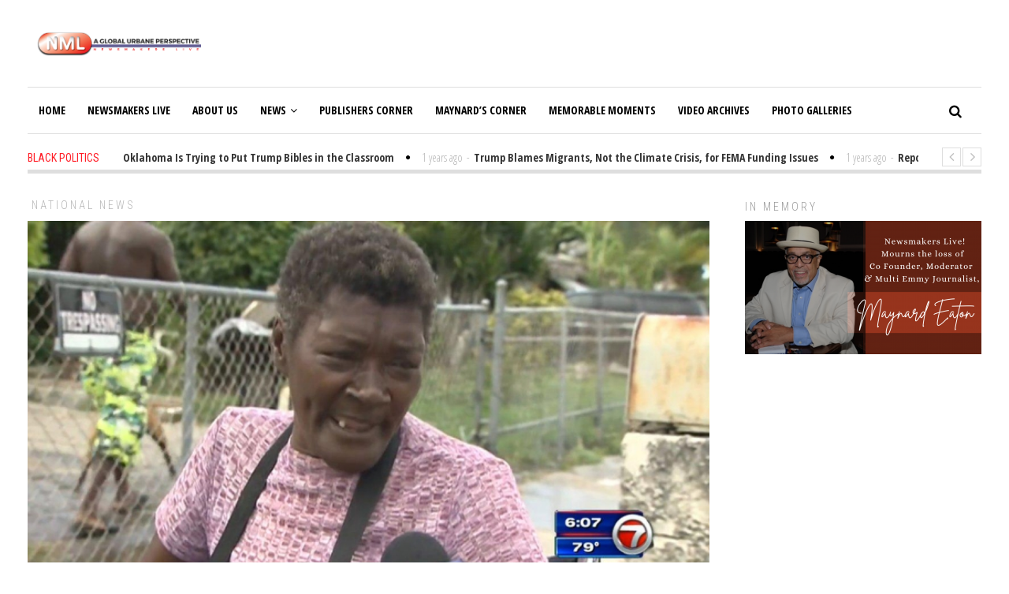

--- FILE ---
content_type: text/html; charset=UTF-8
request_url: https://newsmakerslive.com/watch-cops-violently-arrest-double-amputee/
body_size: 15476
content:
<!DOCTYPE html>
<html lang="en-US" class="no-js">
<head>
	<meta charset="UTF-8">
	<meta name="viewport" content="width=device-width">
	<link rel="profile" href="http://gmpg.org/xfn/11">
	<link rel="pingback" href="https://newsmakerslive.com/xmlrpc.php">	
			<meta property="og:title" content="Watch: Cops Violently Arrest Double Amputee" />
		<meta property="og:type" content="article" />
		<meta property="og:url" content="https://newsmakerslive.com/watch-cops-violently-arrest-double-amputee/" />
		<meta property="og:image" content="https://newsmakerslive.com/wp-content/uploads/2016/12/121016-news-watch-cops-violently-arrest-double-amputee-as-she-s-lying-on-th.jpg" />
		<meta property="og:site_name" content="NewsmakersLive" />
		<meta property="og:description" content="
   ..." />
			<title>Watch: Cops Violently Arrest Double Amputee &#8211; NewsmakersLive</title>
<meta name='robots' content='max-image-preview:large' />
<script type="text/javascript">
// Add Global Lightbox Settings for VC Extensions
var $TS_VCSC_Lightbox_Thumbs = "bottom";
var $TS_VCSC_Lightbox_Thumbsize = 50;
var $TS_VCSC_Lightbox_Animation = "random";
var $TS_VCSC_Lightbox_Captions = "data-title";
var $TS_VCSC_Lightbox_Closer = true;
var $TS_VCSC_Lightbox_Durations = 5000;
var $TS_VCSC_Lightbox_Share = true;
var $TS_VCSC_Lightbox_Social = "fb,tw,gp,pin";
var $TS_VCSC_Lightbox_NoTouch = false;
var $TS_VCSC_Lightbox_BGClose = true;
var $TS_VCSC_Lightbox_NoHashes = true;
var $TS_VCSC_Lightbox_Keyboard = true;
var $TS_VCSC_Lightbox_FullScreen = true;
var $TS_VCSC_Lightbox_Zoom = true;
var $TS_VCSC_Lightbox_FXSpeed = 300;
var $TS_VCSC_Lightbox_Scheme = "dark";
var $TS_VCSC_Lightbox_Backlight = "#ffffff";
var $TS_VCSC_Lightbox_UseColor = false;
var $TS_VCSC_Lightbox_Overlay = "#000000";
var $TS_VCSC_Lightbox_Background = "";
var $TS_VCSC_Lightbox_Repeat = "no-repeat";
var $TS_VCSC_Lightbox_Noise = "";
var $TS_VCSC_Lightbox_CORS = false;
var $TS_VCSC_Countdown_DaysLabel = "Days";
var $TS_VCSC_Countdown_DayLabel = "Day";
var $TS_VCSC_Countdown_HoursLabel = "Hours";
var $TS_VCSC_Countdown_HourLabel = "Hour";
var $TS_VCSC_Countdown_MinutesLabel = "Minutes";
var $TS_VCSC_Countdown_MinuteLabel = "Minute";
var $TS_VCSC_Countdown_SecondsLabel = "Seconds";
var $TS_VCSC_Countdown_SecondLabel = "Second";
var $TS_VCSC_Magnify_ZoomIn = "Zoom In";
var $TS_VCSC_Magnify_ZoomOut = "Zoom Out";
var $TS_VCSC_Magnify_ZoomLevel = "Zoom Level";
var $TS_VCSC_Magnify_ChangeLevel = "Change Zoom Level";
var $TS_VCSC_Magnify_Next = "Next";
var $TS_VCSC_Magnify_Previous = "Previous";
var $TS_VCSC_Magnify_Reset = "Reset Zoom";
var $TS_VCSC_Magnify_Rotate = "Rotate Image";
var $TS_VCSC_Magnify_Lightbox = "Show Image in Lightbox";
var $TS_VCSC_GoogleMap_TextCalcShow = "Show Address Input";
var $TS_VCSC_GoogleMap_TextCalcHide = "Hide Address Input";
var $TS_VCSC_GoogleMap_TextDirectionShow = "Show Directions";
var $TS_VCSC_GoogleMap_TextDirectionHide = "Hide Directions";
var $TS_VCSC_GoogleMap_TextResetMap = "Reset Map";
var $TS_VCSC_GoogleMap_PrintRouteText = "Print Route";
var $TS_VCSC_GoogleMap_TextDistance = "Total Distance:";
var $TS_VCSC_GoogleMap_TextViewOnGoogle = "View on Google";
var $TS_VCSC_GoogleMap_TextButtonCalc = "Show Route";
var $TS_VCSC_GoogleMap_TextSetTarget = "Please enter your Start Address:";
var $TS_VCSC_GoogleMap_TextGeoLocation = "Get My Location";
var $TS_VCSC_GoogleMap_TextTravelMode = "Travel Mode";
var $TS_VCSC_GoogleMap_TextDriving = "Driving";
var $TS_VCSC_GoogleMap_TextWalking = "Walking";
var $TS_VCSC_GoogleMap_TextBicy = "Bicycling";
var $TS_VCSC_GoogleMap_TextWP = "Optimize Waypoints";
var $TS_VCSC_GoogleMap_TextButtonAdd = "Add Stop on the Way";
var $TS_VCSC_GoogleMap_TextMapHome = "Home";
var $TS_VCSC_GoogleMap_TextMapBikes = "Bicycle Trails";
var $TS_VCSC_GoogleMap_TextMapTraffic = "Traffic";
var $TS_VCSC_GoogleMap_TextMapSpeedMiles = "Miles Per Hour";
var $TS_VCSC_GoogleMap_TextMapSpeedKM = "Kilometers Per Hour";
var $TS_VCSC_GoogleMap_TextMapNoData = "No Data Available!";
var $TS_VCSC_GoogleMap_TextMapMiles = "Miles";
var $TS_VCSC_GoogleMap_TextMapKilometes = "Kilometers";
var $TS_VCSC_GoogleMap_TextActivate = "Show Google Map";
var $TS_VCSC_GoogleMap_TextDeactivate = "Hide Google Map";
// Add Global SmoothScroll Settings for VC Extensions
var $TS_VCSC_SmoothScrollActive = false;
var $TS_VCSC_SmoothScrollSpeed = 40;
</script><link rel='dns-prefetch' href='//fonts.googleapis.com' />
<link rel="alternate" type="application/rss+xml" title="NewsmakersLive &raquo; Feed" href="https://newsmakerslive.com/feed/" />
<link rel="alternate" type="application/rss+xml" title="NewsmakersLive &raquo; Comments Feed" href="https://newsmakerslive.com/comments/feed/" />
<script type="text/javascript">
window._wpemojiSettings = {"baseUrl":"https:\/\/s.w.org\/images\/core\/emoji\/14.0.0\/72x72\/","ext":".png","svgUrl":"https:\/\/s.w.org\/images\/core\/emoji\/14.0.0\/svg\/","svgExt":".svg","source":{"concatemoji":"https:\/\/newsmakerslive.com\/wp-includes\/js\/wp-emoji-release.min.js?ver=6.2.8"}};
/*! This file is auto-generated */
!function(e,a,t){var n,r,o,i=a.createElement("canvas"),p=i.getContext&&i.getContext("2d");function s(e,t){p.clearRect(0,0,i.width,i.height),p.fillText(e,0,0);e=i.toDataURL();return p.clearRect(0,0,i.width,i.height),p.fillText(t,0,0),e===i.toDataURL()}function c(e){var t=a.createElement("script");t.src=e,t.defer=t.type="text/javascript",a.getElementsByTagName("head")[0].appendChild(t)}for(o=Array("flag","emoji"),t.supports={everything:!0,everythingExceptFlag:!0},r=0;r<o.length;r++)t.supports[o[r]]=function(e){if(p&&p.fillText)switch(p.textBaseline="top",p.font="600 32px Arial",e){case"flag":return s("\ud83c\udff3\ufe0f\u200d\u26a7\ufe0f","\ud83c\udff3\ufe0f\u200b\u26a7\ufe0f")?!1:!s("\ud83c\uddfa\ud83c\uddf3","\ud83c\uddfa\u200b\ud83c\uddf3")&&!s("\ud83c\udff4\udb40\udc67\udb40\udc62\udb40\udc65\udb40\udc6e\udb40\udc67\udb40\udc7f","\ud83c\udff4\u200b\udb40\udc67\u200b\udb40\udc62\u200b\udb40\udc65\u200b\udb40\udc6e\u200b\udb40\udc67\u200b\udb40\udc7f");case"emoji":return!s("\ud83e\udef1\ud83c\udffb\u200d\ud83e\udef2\ud83c\udfff","\ud83e\udef1\ud83c\udffb\u200b\ud83e\udef2\ud83c\udfff")}return!1}(o[r]),t.supports.everything=t.supports.everything&&t.supports[o[r]],"flag"!==o[r]&&(t.supports.everythingExceptFlag=t.supports.everythingExceptFlag&&t.supports[o[r]]);t.supports.everythingExceptFlag=t.supports.everythingExceptFlag&&!t.supports.flag,t.DOMReady=!1,t.readyCallback=function(){t.DOMReady=!0},t.supports.everything||(n=function(){t.readyCallback()},a.addEventListener?(a.addEventListener("DOMContentLoaded",n,!1),e.addEventListener("load",n,!1)):(e.attachEvent("onload",n),a.attachEvent("onreadystatechange",function(){"complete"===a.readyState&&t.readyCallback()})),(e=t.source||{}).concatemoji?c(e.concatemoji):e.wpemoji&&e.twemoji&&(c(e.twemoji),c(e.wpemoji)))}(window,document,window._wpemojiSettings);
</script>
<style type="text/css">
img.wp-smiley,
img.emoji {
	display: inline !important;
	border: none !important;
	box-shadow: none !important;
	height: 1em !important;
	width: 1em !important;
	margin: 0 0.07em !important;
	vertical-align: -0.1em !important;
	background: none !important;
	padding: 0 !important;
}
</style>
	<link rel='stylesheet' id='contact-form-7-css' href='https://newsmakerslive.com/wp-content/plugins/contact-form-7/includes/css/styles.css?ver=5.7.7' type='text/css' media='all' />
<link rel='stylesheet' id='rs-plugin-settings-css' href='https://newsmakerslive.com/wp-content/plugins/revslider/public/assets/css/settings.css?ver=5.4.5.1' type='text/css' media='all' />
<style id='rs-plugin-settings-inline-css' type='text/css'>
#rs-demo-id {}
</style>
<link rel='stylesheet' id='avantgardia-fonts-css' href='//fonts.googleapis.com/css?family=Noto+Sans%3A400italic%2C700italic%2C400%2C700%7CNoto+Serif%3A400italic%2C700italic%2C400%2C700%7CInconsolata%3A400%2C700%7CRoboto%3A400%2C300%2C300italic%2C400italic%2C500%2C500italic%2C700%2C700italic%7CRoboto+Condensed%3A400%2C300%2C300italic%2C700%2C700italic%2C400italic%7COpen+Sans%3A400%2C300%2C500%2C700%2C800%7COpen+Sans+Condensed%3A300%2C400%2C500%2C700&#038;subset=latin%2Clatin-ext' type='text/css' media='all' />
<link rel='stylesheet' id='avantgardia-ltr-style-css' href='https://newsmakerslive.com/wp-content/uploads/ltr.css?ver=6.2.8' type='text/css' media='all' />
<link rel='stylesheet' id='avantgardia-style-css' href='https://newsmakerslive.com/wp-content/themes/newspeak/style.css?ver=6.2.8' type='text/css' media='all' />
<style id='avantgardia-style-inline-css' type='text/css'>

			.post-navigation .nav-previous { background-image: url(https://newsmakerslive.com/wp-content/uploads/2016/12/121016-news-details-two-dozen-slam-cnn-tbs-time-warner-with-racial-discri.jpg); }
			.post-navigation .nav-previous .post-title, .post-navigation .nav-previous a:hover .post-title, .post-navigation .nav-previous .meta-nav { color: #fff; }
			.post-navigation .nav-previous a:before { background-color: rgba(0, 0, 0, 0.4); }
		
			.post-navigation .nav-next { background-image: url(https://newsmakerslive.com/wp-content/uploads/2016/12/121016-news-watch-three-teens-charged-after-abducting-classmate-for-group.jpg); border-top: 0; }
			.post-navigation .nav-next .post-title, .post-navigation .nav-next a:hover .post-title, .post-navigation .nav-next .meta-nav { color: #fff; }
			.post-navigation .nav-next a:before { background-color: rgba(0, 0, 0, 0.4); }
		
</style>
<link rel='stylesheet' id='swipebox-style-css' href='https://newsmakerslive.com/wp-content/themes/newspeak/js/swipebox/css/swipebox.min.css?ver=6.2.8' type='text/css' media='all' />
<link rel='stylesheet' id='avantgardia-font-awesome-css' href='https://newsmakerslive.com/wp-content/themes/newspeak/css/font-awesome.min.css?ver=6.2.8' type='text/css' media='all' />
<link rel='stylesheet' id='__EPYT__style-css' href='https://newsmakerslive.com/wp-content/plugins/youtube-embed-plus/styles/ytprefs.min.css?ver=14.1.6.3' type='text/css' media='all' />
<style id='__EPYT__style-inline-css' type='text/css'>

                .epyt-gallery-thumb {
                        width: 33.333%;
                }
                
</style>
<script type='text/javascript' src='https://newsmakerslive.com/wp-content/plugins/enable-jquery-migrate-helper/js/jquery/jquery-1.12.4-wp.js?ver=1.12.4-wp' id='jquery-core-js'></script>
<script type='text/javascript' src='https://newsmakerslive.com/wp-content/plugins/enable-jquery-migrate-helper/js/jquery-migrate/jquery-migrate-1.4.1-wp.js?ver=1.4.1-wp' id='jquery-migrate-js'></script>
<script type='text/javascript' src='https://newsmakerslive.com/wp-content/plugins/revslider/public/assets/js/jquery.themepunch.tools.min.js?ver=5.4.5.1' id='tp-tools-js'></script>
<script type='text/javascript' src='https://newsmakerslive.com/wp-content/plugins/revslider/public/assets/js/jquery.themepunch.revolution.min.js?ver=5.4.5.1' id='revmin-js'></script>
<script type='text/javascript' id='__ytprefs__-js-extra'>
/* <![CDATA[ */
var _EPYT_ = {"ajaxurl":"https:\/\/newsmakerslive.com\/wp-admin\/admin-ajax.php","security":"809f5dc236","gallery_scrolloffset":"20","eppathtoscripts":"https:\/\/newsmakerslive.com\/wp-content\/plugins\/youtube-embed-plus\/scripts\/","eppath":"https:\/\/newsmakerslive.com\/wp-content\/plugins\/youtube-embed-plus\/","epresponsiveselector":"[\"iframe.__youtube_prefs_widget__\"]","epdovol":"1","version":"14.1.6.3","evselector":"iframe.__youtube_prefs__[src], iframe[src*=\"youtube.com\/embed\/\"], iframe[src*=\"youtube-nocookie.com\/embed\/\"]","ajax_compat":"","maxres_facade":"eager","ytapi_load":"light","pause_others":"","stopMobileBuffer":"1","facade_mode":"","not_live_on_channel":"","vi_active":"","vi_js_posttypes":[]};
/* ]]> */
</script>
<script type='text/javascript' src='https://newsmakerslive.com/wp-content/plugins/youtube-embed-plus/scripts/ytprefs.min.js?ver=14.1.6.3' id='__ytprefs__-js'></script>
<link rel="https://api.w.org/" href="https://newsmakerslive.com/wp-json/" /><link rel="alternate" type="application/json" href="https://newsmakerslive.com/wp-json/wp/v2/posts/4237" /><link rel="EditURI" type="application/rsd+xml" title="RSD" href="https://newsmakerslive.com/xmlrpc.php?rsd" />
<link rel="wlwmanifest" type="application/wlwmanifest+xml" href="https://newsmakerslive.com/wp-includes/wlwmanifest.xml" />
<meta name="generator" content="WordPress 6.2.8" />
<link rel="canonical" href="https://newsmakerslive.com/watch-cops-violently-arrest-double-amputee/" />
<link rel='shortlink' href='https://newsmakerslive.com/?p=4237' />
<link rel="alternate" type="application/json+oembed" href="https://newsmakerslive.com/wp-json/oembed/1.0/embed?url=https%3A%2F%2Fnewsmakerslive.com%2Fwatch-cops-violently-arrest-double-amputee%2F" />
<link rel="alternate" type="text/xml+oembed" href="https://newsmakerslive.com/wp-json/oembed/1.0/embed?url=https%3A%2F%2Fnewsmakerslive.com%2Fwatch-cops-violently-arrest-double-amputee%2F&#038;format=xml" />

<!-- This site is using AdRotate v5.9.1 to display their advertisements - https://ajdg.solutions/ -->
<!-- AdRotate CSS -->
<style type="text/css" media="screen">
	.g { margin:0px; padding:0px; overflow:hidden; line-height:1; zoom:1; }
	.g img { height:auto; }
	.g-col { position:relative; float:left; }
	.g-col:first-child { margin-left: 0; }
	.g-col:last-child { margin-right: 0; }
	.g-1 { margin:1px 1px 1px 1px;width:100%; max-width:970px; height:100%; max-height:90px; }
	@media only screen and (max-width: 480px) {
		.g-col, .g-dyn, .g-single { width:100%; margin-left:0; margin-right:0; }
	}
</style>
<!-- /AdRotate CSS -->


        <script type="text/javascript">
            var jQueryMigrateHelperHasSentDowngrade = false;

			window.onerror = function( msg, url, line, col, error ) {
				// Break out early, do not processing if a downgrade reqeust was already sent.
				if ( jQueryMigrateHelperHasSentDowngrade ) {
					return true;
                }

				var xhr = new XMLHttpRequest();
				var nonce = 'f2964dcaf9';
				var jQueryFunctions = [
					'andSelf',
					'browser',
					'live',
					'boxModel',
					'support.boxModel',
					'size',
					'swap',
					'clean',
					'sub',
                ];
				var match_pattern = /\)\.(.+?) is not a function/;
                var erroredFunction = msg.match( match_pattern );

                // If there was no matching functions, do not try to downgrade.
                if ( null === erroredFunction || typeof erroredFunction !== 'object' || typeof erroredFunction[1] === "undefined" || -1 === jQueryFunctions.indexOf( erroredFunction[1] ) ) {
                    return true;
                }

                // Set that we've now attempted a downgrade request.
                jQueryMigrateHelperHasSentDowngrade = true;

				xhr.open( 'POST', 'https://newsmakerslive.com/wp-admin/admin-ajax.php' );
				xhr.setRequestHeader( 'Content-Type', 'application/x-www-form-urlencoded' );
				xhr.onload = function () {
					var response,
                        reload = false;

					if ( 200 === xhr.status ) {
                        try {
                        	response = JSON.parse( xhr.response );

                        	reload = response.data.reload;
                        } catch ( e ) {
                        	reload = false;
                        }
                    }

					// Automatically reload the page if a deprecation caused an automatic downgrade, ensure visitors get the best possible experience.
					if ( reload ) {
						location.reload();
                    }
				};

				xhr.send( encodeURI( 'action=jquery-migrate-downgrade-version&_wpnonce=' + nonce ) );

				// Suppress error alerts in older browsers
				return true;
			}
        </script>

		<meta name="generator" content="Powered by Visual Composer - drag and drop page builder for WordPress."/>
<!--[if IE 8]><link rel="stylesheet" type="text/css" href="https://newsmakerslive.com/wp-content/plugins/js_composer/assets/css/vc-ie8.css" media="screen"><![endif]--><meta name="generator" content="Powered by Slider Revolution 5.4.5.1 - responsive, Mobile-Friendly Slider Plugin for WordPress with comfortable drag and drop interface." />
<link rel="icon" href="https://newsmakerslive.com/wp-content/uploads/2017/04/cropped-NML-Logo-wht-01-1-32x32.png" sizes="32x32" />
<link rel="icon" href="https://newsmakerslive.com/wp-content/uploads/2017/04/cropped-NML-Logo-wht-01-1-192x192.png" sizes="192x192" />
<link rel="apple-touch-icon" href="https://newsmakerslive.com/wp-content/uploads/2017/04/cropped-NML-Logo-wht-01-1-180x180.png" />
<meta name="msapplication-TileImage" content="https://newsmakerslive.com/wp-content/uploads/2017/04/cropped-NML-Logo-wht-01-1-270x270.png" />
<script type="text/javascript">function setREVStartSize(e){
				try{ var i=jQuery(window).width(),t=9999,r=0,n=0,l=0,f=0,s=0,h=0;					
					if(e.responsiveLevels&&(jQuery.each(e.responsiveLevels,function(e,f){f>i&&(t=r=f,l=e),i>f&&f>r&&(r=f,n=e)}),t>r&&(l=n)),f=e.gridheight[l]||e.gridheight[0]||e.gridheight,s=e.gridwidth[l]||e.gridwidth[0]||e.gridwidth,h=i/s,h=h>1?1:h,f=Math.round(h*f),"fullscreen"==e.sliderLayout){var u=(e.c.width(),jQuery(window).height());if(void 0!=e.fullScreenOffsetContainer){var c=e.fullScreenOffsetContainer.split(",");if (c) jQuery.each(c,function(e,i){u=jQuery(i).length>0?u-jQuery(i).outerHeight(!0):u}),e.fullScreenOffset.split("%").length>1&&void 0!=e.fullScreenOffset&&e.fullScreenOffset.length>0?u-=jQuery(window).height()*parseInt(e.fullScreenOffset,0)/100:void 0!=e.fullScreenOffset&&e.fullScreenOffset.length>0&&(u-=parseInt(e.fullScreenOffset,0))}f=u}else void 0!=e.minHeight&&f<e.minHeight&&(f=e.minHeight);e.c.closest(".rev_slider_wrapper").css({height:f})					
				}catch(d){console.log("Failure at Presize of Slider:"+d)}
			};</script>
</head>
<body class="post-template-default single single-post postid-4237 single-format-standard has-sidebar has-head-stripe post-box-shadow hide-grid-content has-news-ticker wpb-js-composer js-comp-ver-4.4.2 vc_responsive">
<div id="global-loader">
	<div class="sk-folding-cube">
		<div class="sk-cube1 sk-cube"></div>
		<div class="sk-cube2 sk-cube"></div>
		<div class="sk-cube4 sk-cube"></div>
		<div class="sk-cube3 sk-cube"></div>
	</div>
</div>
<div id="page" class="hfeed site">
	<header id="masthead" class="site-header clearfix ">
		<div class="header-content-wrap clearfix">
			<div class="site-logo-wrapper clearfix">
				<div id="main-logo">
					<a href="https://newsmakerslive.com" rel="home">
											<img src="https://newsmakerslive.com/wp-content/uploads/2017/08/cropped-NML-Logo-withtitle.png" alt="NewsmakersLive" class="site-logo" />
										
					</a>
				</div>
												
				<div class="header-promo"><!-- Either there are no banners, they are disabled or none qualified for this location! --></div>
							</div>
			<div class="site-branding">
				<div class="header-width-wrap">
					<div id="small-header-logo">
						<a href="https://newsmakerslive.com" rel="home">
														<img src="https://newsmakerslive.com/wp-content/uploads/2017/05/cropped-NML-Logo-01-title.png" alt="NewsmakersLive" class="site-logo" />
													</a>
					</div>
											<nav id="site-navigation" class="main-navigation">
							<div class="ag-mobile-menu">
								<div class="ag-mobile-menu-button"><i class="fa fa-bars"></i></div>
							<div class="mobile-menu-container"><ul id="menu-home" class="ag-nav-menu-mobile"><li id="menu-item-48" class="menu-item menu-item-type-custom menu-item-object-custom menu-item-home menu-item-first menu-item-48" data-id="48"><a href="https://newsmakerslive.com">Home<i class="menu-arrow-down fa fa-angle-down"></i></a></li>
<li id="menu-item-9165" class="menu-item menu-item-type-taxonomy menu-item-object-category menu-item-9165" data-id="9165"><a href="https://newsmakerslive.com/category/newsmakers-live/">Newsmakers Live<i class="menu-arrow-down fa fa-angle-down"></i></a></li>
<li id="menu-item-9135" class="menu-item menu-item-type-post_type menu-item-object-page menu-item-9135" data-id="9135"><a href="https://newsmakerslive.com/about-us/">About Us<i class="menu-arrow-down fa fa-angle-down"></i></a></li>
<li id="menu-item-55" class="menu-item menu-item-type-custom menu-item-object-custom menu-item-home menu-item-has-children menu-item-55" data-id="55"><a href="https://newsmakerslive.com">News<i class="menu-arrow-down fa fa-angle-down"></i></a>
<ul class="sub-menu">
	<li id="menu-item-51" class="menu-item menu-item-type-taxonomy menu-item-object-category menu-item-51" data-id="51"><a href="https://newsmakerslive.com/category/local-news/">Local News<i class="menu-arrow-down fa fa-angle-down"></i></a></li>
	<li id="menu-item-538" class="menu-item menu-item-type-taxonomy menu-item-object-category menu-item-538" data-id="538"><a href="https://newsmakerslive.com/category/politics/">Black Politics<i class="menu-arrow-down fa fa-angle-down"></i></a></li>
</ul>
</li>
<li id="menu-item-8852" class="menu-item menu-item-type-taxonomy menu-item-object-category menu-item-8852" data-id="8852"><a href="https://newsmakerslive.com/category/publishers-corner/">Publishers Corner<i class="menu-arrow-down fa fa-angle-down"></i></a></li>
<li id="menu-item-8851" class="menu-item menu-item-type-taxonomy menu-item-object-category menu-item-8851" data-id="8851"><a href="https://newsmakerslive.com/category/maynards-corner/">Maynard&#8217;s Corner<i class="menu-arrow-down fa fa-angle-down"></i></a></li>
<li id="menu-item-52" class="menu-item menu-item-type-taxonomy menu-item-object-category menu-item-52" data-id="52"><a href="https://newsmakerslive.com/category/memorable/">Memorable Moments<i class="menu-arrow-down fa fa-angle-down"></i></a></li>
<li id="menu-item-35607" class="menu-item menu-item-type-post_type menu-item-object-page menu-item-35607" data-id="35607"><a href="https://newsmakerslive.com/video-archives/">Video Archives<i class="menu-arrow-down fa fa-angle-down"></i></a></li>
<li id="menu-item-54" class="menu-item menu-item-type-taxonomy menu-item-object-category menu-item-54" data-id="54"><a href="https://newsmakerslive.com/category/photo-galleries/">Photo Galleries<i class="menu-arrow-down fa fa-angle-down"></i></a></li>
</ul></div>							</div><!-- .ag-mobile-menu -->
							<div class="main-menu-container"><ul id="menu-home-1" class="ag-nav-menu-primary ag-header-menu clearfix"><li class="menu-item menu-item-type-custom menu-item-object-custom menu-item-home menu-item-first ag-menu-item ag-normal-menu menu-item-48" data-id="48"><a href="https://newsmakerslive.com">Home<i class="menu-arrow-down fa fa-angle-down"></i></a></li>
<li class="menu-item menu-item-type-taxonomy menu-item-object-category ag-menu-item ag-normal-menu menu-item-9165" data-id="9165"><a href="https://newsmakerslive.com/category/newsmakers-live/">Newsmakers Live<i class="menu-arrow-down fa fa-angle-down"></i></a></li>
<li class="menu-item menu-item-type-post_type menu-item-object-page ag-menu-item ag-normal-menu menu-item-9135" data-id="9135"><a href="https://newsmakerslive.com/about-us/">About Us<i class="menu-arrow-down fa fa-angle-down"></i></a></li>
<li class="menu-item menu-item-type-custom menu-item-object-custom menu-item-home menu-item-has-children ag-menu-item ag-normal-menu menu-item-55" data-id="55"><a href="https://newsmakerslive.com">News<i class="menu-arrow-down fa fa-angle-down"></i></a>
<ul class="sub-menu">
	<li class="menu-item menu-item-type-taxonomy menu-item-object-category ag-menu-item ag-normal-menu menu-item-51" data-id="51"><a href="https://newsmakerslive.com/category/local-news/">Local News<i class="menu-arrow-down fa fa-angle-down"></i></a></li>
	<li class="menu-item menu-item-type-taxonomy menu-item-object-category ag-menu-item ag-normal-menu menu-item-538" data-id="538"><a href="https://newsmakerslive.com/category/politics/">Black Politics<i class="menu-arrow-down fa fa-angle-down"></i></a></li>
</ul>
</li>
<li class="menu-item menu-item-type-taxonomy menu-item-object-category ag-menu-item ag-normal-menu menu-item-8852" data-id="8852"><a href="https://newsmakerslive.com/category/publishers-corner/">Publishers Corner<i class="menu-arrow-down fa fa-angle-down"></i></a></li>
<li class="menu-item menu-item-type-taxonomy menu-item-object-category ag-menu-item ag-normal-menu menu-item-8851" data-id="8851"><a href="https://newsmakerslive.com/category/maynards-corner/">Maynard&#8217;s Corner<i class="menu-arrow-down fa fa-angle-down"></i></a></li>
<li class="menu-item menu-item-type-taxonomy menu-item-object-category ag-menu-item ag-normal-menu menu-item-52" data-id="52"><a href="https://newsmakerslive.com/category/memorable/">Memorable Moments<i class="menu-arrow-down fa fa-angle-down"></i></a></li>
<li class="menu-item menu-item-type-post_type menu-item-object-page ag-menu-item ag-normal-menu menu-item-35607" data-id="35607"><a href="https://newsmakerslive.com/video-archives/">Video Archives<i class="menu-arrow-down fa fa-angle-down"></i></a></li>
<li class="menu-item menu-item-type-taxonomy menu-item-object-category ag-menu-item ag-normal-menu menu-item-54" data-id="54"><a href="https://newsmakerslive.com/category/photo-galleries/">Photo Galleries<i class="menu-arrow-down fa fa-angle-down"></i></a></li>
<li class="nav-menu-primary menu-item ag-drop-down ag-menu-item"><a href="#" class="">More<i class="fa fa-angle-down"></i></a><ul class="sub-menu sub-menu-primary"><li class="menu-item ag-menu-item menu-item-48"><a href="https://newsmakerslive.com">Home</a></li><li class="menu-item ag-menu-item menu-item-9165"><a href="https://newsmakerslive.com/category/newsmakers-live/">Newsmakers Live</a></li><li class="menu-item ag-menu-item menu-item-9135"><a href="https://newsmakerslive.com/about-us/">About Us</a></li><li class="menu-item ag-menu-item menu-item-55"><a href="https://newsmakerslive.com">News</a></li><li class="menu-item ag-menu-item menu-item-8852"><a href="https://newsmakerslive.com/category/publishers-corner/">Publishers Corner</a></li><li class="menu-item ag-menu-item menu-item-8851"><a href="https://newsmakerslive.com/category/maynards-corner/">Maynard's Corner</a></li><li class="menu-item ag-menu-item menu-item-52"><a href="https://newsmakerslive.com/category/memorable/">Memorable Moments</a></li><li class="menu-item ag-menu-item menu-item-35607"><a href="https://newsmakerslive.com/video-archives/">Video Archives</a></li><li class="menu-item ag-menu-item menu-item-54"><a href="https://newsmakerslive.com/category/photo-galleries/">Photo Galleries</a></li></ul></li></ul></div>						</nav><!-- .main-navigation -->
										<div class="header-search">
						<form method="get" action="https://newsmakerslive.com" class="header-search-form" id="header-search-form">
							<div class="search-button"><i class="fa fa-search"></i></div>
							<div class="search-input-wrap">
								<input type="text" name="s" class="s field" value="" autocomplete="off" />
								<input type="submit" value="Search" class="searchsubmit" name="submit" />
							</div>
						</form>
				</div>
				</div>
			</div><!-- .site-branding -->
	</div>
	</header><!-- .site-header -->		
	<div id="content" class="site-content clearfix">
		
<div class="ag-head-ticker">
		<div class="ag-head-ticker-cat">Black Politics</div>
	<div class="ag-head-ticker-content">
		<div class="ag-head-ticker-sliding-panel">
						<div class="item"><span class="ag-head-ticker-time">1 years ago</span><span class="spacer-dash">-</span><a href="https://newsmakerslive.com/oklahoma-is-trying-to-put-trump-bibles-in-the-classroom/"><span class="ag-head-ticker-title">Oklahoma Is Trying to Put Trump Bibles in the Classroom</span></a><div class="item-separator"><i class="fa fa-circle"></i></div></div>
						<div class="item"><span class="ag-head-ticker-time">1 years ago</span><span class="spacer-dash">-</span><a href="https://newsmakerslive.com/trump-blames-migrants-not-the-climate-crisis-for-fema-funding-issues/"><span class="ag-head-ticker-title">Trump Blames Migrants, Not the Climate Crisis, for FEMA Funding Issues</span></a><div class="item-separator"><i class="fa fa-circle"></i></div></div>
						<div class="item"><span class="ag-head-ticker-time">1 years ago</span><span class="spacer-dash">-</span><a href="https://newsmakerslive.com/report-elon-musk-has-been-funding-trumps-anti-immigrant-mastermind/"><span class="ag-head-ticker-title">Report: Elon Musk Has Been Funding Trump’s Anti-Immigrant Mastermind</span></a><div class="item-separator"><i class="fa fa-circle"></i></div></div>
						<div class="item"><span class="ag-head-ticker-time">1 years ago</span><span class="spacer-dash">-</span><a href="https://newsmakerslive.com/princeton-praised-a-professor-for-winning-a-macarthur-what-about-its-probe-into-her-pro-palestine-support/"><span class="ag-head-ticker-title">Princeton Praised a Professor for Winning a MacArthur. What About Its Probe Into Her Pro-Palestine Support?</span></a><div class="item-separator"><i class="fa fa-circle"></i></div></div>
						<div class="item"><span class="ag-head-ticker-time">1 years ago</span><span class="spacer-dash">-</span><a href="https://newsmakerslive.com/gop-senate-candidate-larry-hogan-says-his-democratic-foe-is-awful-he-once-praised-her-as-great/"><span class="ag-head-ticker-title">GOP Senate Candidate Larry Hogan Says His Democratic Foe Is Awful. He Once Praised Her as “Great.”</span></a><div class="item-separator"><i class="fa fa-circle"></i></div></div>
					</div>
	</div>
	<div class="owl-controls clickable"><div class="owl-buttons"><div class="owl-prev"><i class="fa fa-angle-left"></i></div><div class="owl-next"><i class="fa fa-angle-right"></i></div></div></div>
</div>


	<div id="primary" class="content-area">
		<main id="main" class="site-main">
		
<article id="post-4237" class="type-1 post-4237 post type-post status-publish format-standard has-post-thumbnail hentry category-national" itemscope itemtype="http://schema.org/Article">
	<div class="head-stripe">
				<a class="post-category-link" href="https://newsmakerslive.com/category/national/">National News</a>
	</div>
			<div class="single-post-media-wrap">
			<div class="single-post-media " style="">
				<img width="800" height="400" src="https://newsmakerslive.com/wp-content/uploads/2016/12/121016-news-watch-cops-violently-arrest-double-amputee-as-she-s-lying-on-th.jpg" class="ag-image ag-post-image ag-image-large single-post-image wp-post-image" alt="" decoding="async" itemprop="thumbnailUrl" srcset="https://newsmakerslive.com/wp-content/uploads/2016/12/121016-news-watch-cops-violently-arrest-double-amputee-as-she-s-lying-on-th.jpg 800w, https://newsmakerslive.com/wp-content/uploads/2016/12/121016-news-watch-cops-violently-arrest-double-amputee-as-she-s-lying-on-th-300x150.jpg 300w, https://newsmakerslive.com/wp-content/uploads/2016/12/121016-news-watch-cops-violently-arrest-double-amputee-as-she-s-lying-on-th-768x384.jpg 768w, https://newsmakerslive.com/wp-content/uploads/2016/12/121016-news-watch-cops-violently-arrest-double-amputee-as-she-s-lying-on-th-500x250.jpg 500w, https://newsmakerslive.com/wp-content/uploads/2016/12/121016-news-watch-cops-violently-arrest-double-amputee-as-she-s-lying-on-th-200x100.jpg 200w" sizes="(max-width: 800px) 100vw, 800px" />							</div>
		</div>
			<div class="single-post-content">
		<div class="single-post-meta">
			<time class="single-post-date" datetime="2016-12-12" itemprop="datePublished">December 12, 2016</time>
						<div class="single-post-author">
				<a class="author-link" href="https://newsmakerslive.com/author/jwelcome/" rel="author">
					<span itemprop="author">Author: jwelcome</span>
				</a>
			</div>
				</div>
		<header>
			<h1 class="entry-title">Watch: Cops Violently Arrest Double Amputee</h1>			
		</header>
				<div class="single-post-social">
										
			<div class="single-post-share-icons post-share-data"  data-title="Watch: Cops Violently Arrest Double Amputee" data-url="https://newsmakerslive.com/watch-cops-violently-arrest-double-amputee/" data-description="
                                visit main article
                             ..." data-thumbnail="https://newsmakerslive.com/wp-content/uploads/2016/12/121016-news-watch-cops-violently-arrest-double-amputee-as-she-s-lying-on-th.jpg" >
				<div class="ag-ss-icon sffb-share"><span class="sfsh sffb"></span></div>
				<div class="ag-ss-icon sftw-share"><span class="sfsh sftw"></span></div>
				<div class="ag-ss-icon sfgp-share"><span class="sfsh sfgp"></span></div>
				<div class="ag-ss-icon sfln-share"><span class="sfsh sfln"></span></div>
				<div class="ag-ss-icon sfpt-share"><span class="sfsh sfpt"></span></div>
			</div>
				</div>
				<div class="entry-content clearfix" itemprop="description"><p><a href="http://www.bet.com/news/national/2016/12/10/watch--cops-violently-arrest-double-amputee-as-she-s-lying-on-th.html?cid=rss"></p>
<p>
                                <a target="_blank" href="http://feeds.bet.com/~r/Betcom-NationalNews/~3/97hQ4a3AAyY/watch--cops-violently-arrest-double-amputee-as-she-s-lying-on-th.html">visit main article</a>
                             </p>
</div>
						<div class="section-title related-posts-section">Related news</div><div class="related-posts-wrap"><article class="post-list news-post-block block-third image title post-9408 post type-post status-publish format-standard hentry category-national" itemscope itemtype="http://schema.org/Article">
		
	<div class="news-list-content-wrapper">
		<header class="news-list-header">
			<h2 class="entry-title"><a href="https://newsmakerslive.com/is-social-security-an-asset/" rel="bookmark" itemprop="name" title="Is Social Security an Asset?">Is Social Security an Asset?</a></h2>		</header><!-- .post-list-header -->		
		<footer class="news-list-footer">		<div class="grid-entry-meta">
			<span class="meta-buttons-wrap">
							<span class="post-meta-shb"><i class="sfsh sfsb"></i></span>
				<span class="meta-shb-buttons post-share-data" data-title="Is Social Security an Asset?" data-url="https://newsmakerslive.com/is-social-security-an-asset/" data-description="Back in July 2016, I wrote an article in relation to the concept of “Financial Freedom,”&nbsp;which is the process of acquiring assets t..." data-thumbnail="" >
					<span class="meta-shb-button sffb-share"><i class="sfsh sffb"></i></span>
					<span class="meta-shb-button sftw-share"><i class="sfsh sftw"></i></span>
					<span class="meta-shb-button sfgp-share"><i class="sfsh sfgp"></i></span>
					<span class="meta-shb-button sfln-share"><i class="sfsh sfln"></i></span>
					<span class="meta-shb-button sfpt-share"><i class="sfsh sfpt"></i></span>
				</span>
								<span class="meta-data-icons">
									<span class="post-category"><a href="https://newsmakerslive.com/category/national/">National News</a></span>
													<span class="post-comment-count"><a href="https://newsmakerslive.com/is-social-security-an-asset/#comments"><i class="fa fa-comment"></i><span itemprop="commentCount">0</span></a></span>
					
										
				</span>
			</span>
		</div>
		</footer><!-- .post-list-footer -->
	</div>
</article><!-- #post-9408 --><article class="post-list news-post-block block-third image title post-8501 post type-post status-publish format-standard has-post-thumbnail hentry category-national" itemscope itemtype="http://schema.org/Article">
		<div class="news-list-media">
		<a href="https://newsmakerslive.com/trump-admits-he-leaked-classified-info-to-the-russians/" rel="bookmark" title="Trump Admits He Leaked Classified Info to the Russians">
			<img width="455" height="228" src="https://newsmakerslive.com/wp-content/uploads/2017/05/051617-news-donald-trump.jpg" class="ag-image ag-post-image ag-image-avantgardia-block-large-wide news-list-main-image wp-post-image" alt="Trump Admits He Leaked Classified Info to the Russians" decoding="async" loading="lazy" itemprop="thumbnailUrl" srcset="https://newsmakerslive.com/wp-content/uploads/2017/05/051617-news-donald-trump.jpg 800w, https://newsmakerslive.com/wp-content/uploads/2017/05/051617-news-donald-trump-300x150.jpg 300w, https://newsmakerslive.com/wp-content/uploads/2017/05/051617-news-donald-trump-768x384.jpg 768w, https://newsmakerslive.com/wp-content/uploads/2017/05/051617-news-donald-trump-425x213.jpg 425w, https://newsmakerslive.com/wp-content/uploads/2017/05/051617-news-donald-trump-500x250.jpg 500w, https://newsmakerslive.com/wp-content/uploads/2017/05/051617-news-donald-trump-200x100.jpg 200w" sizes="(max-width: 455px) 100vw, 455px" />			<time class="post-block-date" datetime="2017-05-21" itemprop="datePublished">May 21, 2017</time>
				
			<div class="post-block-format"></div>
		</a>
	</div><!-- .post-list-media -->
		
	<div class="news-list-content-wrapper">
		<header class="news-list-header">
			<h2 class="entry-title"><a href="https://newsmakerslive.com/trump-admits-he-leaked-classified-info-to-the-russians/" rel="bookmark" itemprop="name" title="Trump Admits He Leaked Classified Info to the Russians">Trump Admits He Leaked Classified Info to the Russians</a></h2>		</header><!-- .post-list-header -->		
		<footer class="news-list-footer">		<div class="grid-entry-meta">
			<span class="meta-buttons-wrap">
							<span class="post-meta-shb"><i class="sfsh sfsb"></i></span>
				<span class="meta-shb-buttons post-share-data" data-title="Trump Admits He Leaked Classified Info to the Russians" data-url="https://newsmakerslive.com/trump-admits-he-leaked-classified-info-to-the-russians/" data-description="
                                visit main article
                             ..." data-thumbnail="https://newsmakerslive.com/wp-content/uploads/2017/05/051617-news-donald-trump.jpg" >
					<span class="meta-shb-button sffb-share"><i class="sfsh sffb"></i></span>
					<span class="meta-shb-button sftw-share"><i class="sfsh sftw"></i></span>
					<span class="meta-shb-button sfgp-share"><i class="sfsh sfgp"></i></span>
					<span class="meta-shb-button sfln-share"><i class="sfsh sfln"></i></span>
					<span class="meta-shb-button sfpt-share"><i class="sfsh sfpt"></i></span>
				</span>
								<span class="meta-data-icons">
									<span class="post-category"><a href="https://newsmakerslive.com/category/national/">National News</a></span>
													<span class="post-comment-count"><a href="https://newsmakerslive.com/trump-admits-he-leaked-classified-info-to-the-russians/#comments"><i class="fa fa-comment"></i><span itemprop="commentCount">0</span></a></span>
					
										
				</span>
			</span>
		</div>
		</footer><!-- .post-list-footer -->
	</div>
</article><!-- #post-8501 --><article class="post-list news-post-block block-third image title post-9385 post type-post status-publish format-standard hentry category-national" itemscope itemtype="http://schema.org/Article">
		
	<div class="news-list-content-wrapper">
		<header class="news-list-header">
			<h2 class="entry-title"><a href="https://newsmakerslive.com/chance-the-rapper-says-round-up-donate-to-benefit-chicago-public-schools/" rel="bookmark" itemprop="name" title="Chance the Rapper says ‘Round Up &amp; Donate’ to Benefit Chicago Public Schools">Chance the Rapper says ‘Round Up &amp; Donate’ to Benefit Chicago Public Schools</a></h2>		</header><!-- .post-list-header -->		
		<footer class="news-list-footer">		<div class="grid-entry-meta">
			<span class="meta-buttons-wrap">
							<span class="post-meta-shb"><i class="sfsh sfsb"></i></span>
				<span class="meta-shb-buttons post-share-data" data-title="Chance the Rapper says ‘Round Up &amp; Donate’ to Benefit Chicago Public Schools" data-url="https://newsmakerslive.com/chance-the-rapper-says-round-up-donate-to-benefit-chicago-public-schools/" data-description="On Tuesday the ride-sharing service Lyft announced that it has teamed up with Chance the Rapper to give its customers a way to give back, ac..." data-thumbnail="" >
					<span class="meta-shb-button sffb-share"><i class="sfsh sffb"></i></span>
					<span class="meta-shb-button sftw-share"><i class="sfsh sftw"></i></span>
					<span class="meta-shb-button sfgp-share"><i class="sfsh sfgp"></i></span>
					<span class="meta-shb-button sfln-share"><i class="sfsh sfln"></i></span>
					<span class="meta-shb-button sfpt-share"><i class="sfsh sfpt"></i></span>
				</span>
								<span class="meta-data-icons">
									<span class="post-category"><a href="https://newsmakerslive.com/category/national/">National News</a></span>
													<span class="post-comment-count"><a href="https://newsmakerslive.com/chance-the-rapper-says-round-up-donate-to-benefit-chicago-public-schools/#comments"><i class="fa fa-comment"></i><span itemprop="commentCount">0</span></a></span>
					
										
				</span>
			</span>
		</div>
		</footer><!-- .post-list-footer -->
	</div>
</article><!-- #post-9385 --></div><!-- .related-posts-wrap -->	</div>
</article>		
		</main><!-- .site-main -->
	</div><!-- .content-area -->
	

	<div id="sidebar" class="sidebar">
	 
		<div id="secondary" class="sidebar-content secondary">

										<div id="widget-area" class="widget-area" role="complementary">
					<aside id="media_image-2" class="widget widget_media_image"><h2 class="widget-title">In Memory</h2><a href="https://newsmakerslive.com/in-memory-of-maynard/"><img width="300" height="169" src="https://newsmakerslive.com/wp-content/uploads/2023/05/Red-Modern-Goodbye-April-Instagram-Post-Facebook-Cover-4-300x169.png" class="image wp-image-35127  attachment-medium size-medium" alt="" decoding="async" loading="lazy" style="max-width: 100%; height: auto;" srcset="https://newsmakerslive.com/wp-content/uploads/2023/05/Red-Modern-Goodbye-April-Instagram-Post-Facebook-Cover-4-300x169.png 300w, https://newsmakerslive.com/wp-content/uploads/2023/05/Red-Modern-Goodbye-April-Instagram-Post-Facebook-Cover-4-1024x577.png 1024w, https://newsmakerslive.com/wp-content/uploads/2023/05/Red-Modern-Goodbye-April-Instagram-Post-Facebook-Cover-4-768x433.png 768w, https://newsmakerslive.com/wp-content/uploads/2023/05/Red-Modern-Goodbye-April-Instagram-Post-Facebook-Cover-4-1536x865.png 1536w, https://newsmakerslive.com/wp-content/uploads/2023/05/Red-Modern-Goodbye-April-Instagram-Post-Facebook-Cover-4-260x146.png 260w, https://newsmakerslive.com/wp-content/uploads/2023/05/Red-Modern-Goodbye-April-Instagram-Post-Facebook-Cover-4.png 1640w" sizes="(max-width: 300px) 100vw, 300px" /></a></aside><aside id="avantgardia-ad-widget-3" class="widget avantgardia-ad-widget"><div class="avantgardia-ad ad-size-300x600" ><script async src="//pagead2.googlesyndication.com/pagead/js/adsbygoogle.js"></script>
<!-- newsmakers live -->
<ins class="adsbygoogle"
     style="display:block"
     data-ad-client="ca-pub-7536460196546835"
     data-ad-slot="5055983195"
     data-ad-format="auto"></ins>
<script>
(adsbygoogle = window.adsbygoogle || []).push({});
</script></div>
</aside><aside id="avantgardia-latest-posts-widget-3" class="widget avantgardia-latest-posts-widget"><h2 class="widget-title">Top Stories:</h2><ul>
<li>
<article class="post-list list-medium  post-39850 post type-post status-publish format-standard has-post-thumbnail hentry category-politics category-international category-justice-department category-russia category-uncategorized" itemscope itemtype="http://schema.org/Article">
		<div class="post-list-media">
		<a href="https://newsmakerslive.com/the-feds-charged-a-pro-russian-pundit-for-evading-sanctions-he-says-theyre-trying-to-silence-him/" rel="bookmark">
			<img width="455" height="250" src="https://newsmakerslive.com/wp-content/uploads/2024/09/39850/the-feds-charged-a-pro-russian-pundit-for-evading-sanctions-he-says-theyre-trying-to-silence-him-455x250.jpg" class="ag-image ag-post-image ag-image-avantgardia-block-large-wide  wp-post-image" alt="the-feds-charged-a-pro-russian-pundit-for-evading-sanctions-he-says-they’re-trying-to-silence-him." decoding="async" loading="lazy" itemprop="thumbnailUrl" srcset="https://newsmakerslive.com/wp-content/uploads/2024/09/39850/the-feds-charged-a-pro-russian-pundit-for-evading-sanctions-he-says-theyre-trying-to-silence-him-455x250.jpg 455w, https://newsmakerslive.com/wp-content/uploads/2024/09/39850/the-feds-charged-a-pro-russian-pundit-for-evading-sanctions-he-says-theyre-trying-to-silence-him-910x500.jpg 910w" sizes="(max-width: 455px) 100vw, 455px" />			<time class="post-list-date" datetime="2024-09-06" itemprop="datePublished">September 6, 2024</time>
				
			<div class="post-list-format"></div>
		</a>
	</div><!-- .post-list-media -->
		
	<div class="post-list-content-wrapper">
		<header class="post-list-header">
			<h2 class="entry-title"><a href="https://newsmakerslive.com/the-feds-charged-a-pro-russian-pundit-for-evading-sanctions-he-says-theyre-trying-to-silence-him/" rel="bookmark" itemprop="name">The Feds Charged a Pro-Russian Pundit for Evading Sanctions. He Says They’re Trying to Silence Him.</a></h2>		</header><!-- .post-list-header -->
		
		<footer class="post-list-footer">
					<div class="grid-entry-meta">
			<span class="meta-buttons-wrap">
							<span class="post-meta-shb"><i class="sfsh sfsb"></i></span>
				<span class="meta-shb-buttons post-share-data" data-title="The Feds Charged a Pro-Russian Pundit for Evading Sanctions. He Says They’re Trying to Silence Him." data-url="https://newsmakerslive.com/the-feds-charged-a-pro-russian-pundit-for-evading-sanctions-he-says-theyre-trying-to-silence-him/" data-description="
		

			
				
				

				

	Dimitri Simes at a news conference near Moscow in 2023.Vadim Savitsky/Zuma

				Fight disinformation: Sign up for..." data-thumbnail="https://newsmakerslive.com/wp-content/uploads/2024/09/39850/the-feds-charged-a-pro-russian-pundit-for-evading-sanctions-he-says-theyre-trying-to-silence-him.jpg" >
					<span class="meta-shb-button sffb-share"><i class="sfsh sffb"></i></span>
					<span class="meta-shb-button sftw-share"><i class="sfsh sftw"></i></span>
					<span class="meta-shb-button sfgp-share"><i class="sfsh sfgp"></i></span>
					<span class="meta-shb-button sfln-share"><i class="sfsh sfln"></i></span>
					<span class="meta-shb-button sfpt-share"><i class="sfsh sfpt"></i></span>
				</span>
								<span class="meta-data-icons">
									<span class="post-category"><a href="https://newsmakerslive.com/category/politics/">Black Politics</a></span>
													<span class="post-comment-count"><a href="https://newsmakerslive.com/the-feds-charged-a-pro-russian-pundit-for-evading-sanctions-he-says-theyre-trying-to-silence-him/#comments"><i class="fa fa-comment"></i><span itemprop="commentCount">0</span></a></span>
					
										
				</span>
			</span>
		</div>
				</footer><!-- .post-list-footer -->
	</div>

</article><!-- #post-39850 -->
</li>
<li>
<article class="post-list list-medium  post-39836 post type-post status-publish format-standard has-post-thumbnail hentry category-politics category-far-right category-foreign-influence category-media category-russia category-uncategorized" itemscope itemtype="http://schema.org/Article">
		<div class="post-list-media">
		<a href="https://newsmakerslive.com/new-indictment-alleges-conservative-media-company-took-millions-of-kremlin-cash/" rel="bookmark">
			<img width="455" height="250" src="https://newsmakerslive.com/wp-content/uploads/2024/09/39836/new-indictment-alleges-conservative-media-company-took-millions-of-kremlin-cash-455x250.jpg" class="ag-image ag-post-image ag-image-avantgardia-block-large-wide  wp-post-image" alt="new-indictment-alleges-conservative-media-company-took-millions-of-kremlin-cash" decoding="async" loading="lazy" itemprop="thumbnailUrl" srcset="https://newsmakerslive.com/wp-content/uploads/2024/09/39836/new-indictment-alleges-conservative-media-company-took-millions-of-kremlin-cash-455x250.jpg 455w, https://newsmakerslive.com/wp-content/uploads/2024/09/39836/new-indictment-alleges-conservative-media-company-took-millions-of-kremlin-cash-910x500.jpg 910w" sizes="(max-width: 455px) 100vw, 455px" />			<time class="post-list-date" datetime="2024-09-05" itemprop="datePublished">September 5, 2024</time>
				
			<div class="post-list-format"></div>
		</a>
	</div><!-- .post-list-media -->
		
	<div class="post-list-content-wrapper">
		<header class="post-list-header">
			<h2 class="entry-title"><a href="https://newsmakerslive.com/new-indictment-alleges-conservative-media-company-took-millions-of-kremlin-cash/" rel="bookmark" itemprop="name">New Indictment Alleges Conservative Media Company Took Millions of Kremlin Cash</a></h2>		</header><!-- .post-list-header -->
		
		<footer class="post-list-footer">
					<div class="grid-entry-meta">
			<span class="meta-buttons-wrap">
							<span class="post-meta-shb"><i class="sfsh sfsb"></i></span>
				<span class="meta-shb-buttons post-share-data" data-title="New Indictment Alleges Conservative Media Company Took Millions of Kremlin Cash" data-url="https://newsmakerslive.com/new-indictment-alleges-conservative-media-company-took-millions-of-kremlin-cash/" data-description="
		

			
				
				

				

	Mother Jones; Getty

				Fight disinformation: Sign up for the free Mother Jones Daily newsletter and follow the ..." data-thumbnail="https://newsmakerslive.com/wp-content/uploads/2024/09/39836/new-indictment-alleges-conservative-media-company-took-millions-of-kremlin-cash.jpg" >
					<span class="meta-shb-button sffb-share"><i class="sfsh sffb"></i></span>
					<span class="meta-shb-button sftw-share"><i class="sfsh sftw"></i></span>
					<span class="meta-shb-button sfgp-share"><i class="sfsh sfgp"></i></span>
					<span class="meta-shb-button sfln-share"><i class="sfsh sfln"></i></span>
					<span class="meta-shb-button sfpt-share"><i class="sfsh sfpt"></i></span>
				</span>
								<span class="meta-data-icons">
									<span class="post-category"><a href="https://newsmakerslive.com/category/politics/">Black Politics</a></span>
													<span class="post-comment-count"><a href="https://newsmakerslive.com/new-indictment-alleges-conservative-media-company-took-millions-of-kremlin-cash/#comments"><i class="fa fa-comment"></i><span itemprop="commentCount">0</span></a></span>
					
										
				</span>
			</span>
		</div>
				</footer><!-- .post-list-footer -->
	</div>

</article><!-- #post-39836 -->
</li>
<li>
<article class="post-list list-medium  post-38180 post type-post status-publish format-standard has-post-thumbnail hentry category-politics category-international category-military category-russia category-ukraine category-uncategorized category-vladimir-putin" itemscope itemtype="http://schema.org/Article">
		<div class="post-list-media">
		<a href="https://newsmakerslive.com/this-week-from-reveal-escaping-putins-war-machine/" rel="bookmark">
			<img width="455" height="250" src="https://newsmakerslive.com/wp-content/uploads/2024/04/38180/this-week-from-reveal-escaping-putins-war-machine-455x250.jpg" class="ag-image ag-post-image ag-image-avantgardia-block-large-wide  wp-post-image" alt="this-week-from-reveal:-escaping-putin’s-war-machine" decoding="async" loading="lazy" itemprop="thumbnailUrl" srcset="https://newsmakerslive.com/wp-content/uploads/2024/04/38180/this-week-from-reveal-escaping-putins-war-machine-455x250.jpg 455w, https://newsmakerslive.com/wp-content/uploads/2024/04/38180/this-week-from-reveal-escaping-putins-war-machine-910x500.jpg 910w" sizes="(max-width: 455px) 100vw, 455px" />			<time class="post-list-date" datetime="2024-04-07" itemprop="datePublished">April 7, 2024</time>
				
			<div class="post-list-format"></div>
		</a>
	</div><!-- .post-list-media -->
		
	<div class="post-list-content-wrapper">
		<header class="post-list-header">
			<h2 class="entry-title"><a href="https://newsmakerslive.com/this-week-from-reveal-escaping-putins-war-machine/" rel="bookmark" itemprop="name">This Week From Reveal: Escaping Putin’s War Machine</a></h2>		</header><!-- .post-list-header -->
		
		<footer class="post-list-footer">
					<div class="grid-entry-meta">
			<span class="meta-buttons-wrap">
							<span class="post-meta-shb"><i class="sfsh sfsb"></i></span>
				<span class="meta-shb-buttons post-share-data" data-title="This Week From Reveal: Escaping Putin’s War Machine" data-url="https://newsmakerslive.com/this-week-from-reveal-escaping-putins-war-machine/" data-description="
		

			
				
				

				

	Russian soldiers ride through Aleppo, 2017Christian Werner

				Fight disinformation: Sign up for the free Mother..." data-thumbnail="https://newsmakerslive.com/wp-content/uploads/2024/04/38180/this-week-from-reveal-escaping-putins-war-machine.jpg" >
					<span class="meta-shb-button sffb-share"><i class="sfsh sffb"></i></span>
					<span class="meta-shb-button sftw-share"><i class="sfsh sftw"></i></span>
					<span class="meta-shb-button sfgp-share"><i class="sfsh sfgp"></i></span>
					<span class="meta-shb-button sfln-share"><i class="sfsh sfln"></i></span>
					<span class="meta-shb-button sfpt-share"><i class="sfsh sfpt"></i></span>
				</span>
								<span class="meta-data-icons">
									<span class="post-category"><a href="https://newsmakerslive.com/category/politics/">Black Politics</a></span>
													<span class="post-comment-count"><a href="https://newsmakerslive.com/this-week-from-reveal-escaping-putins-war-machine/#comments"><i class="fa fa-comment"></i><span itemprop="commentCount">0</span></a></span>
					
										
				</span>
			</span>
		</div>
				</footer><!-- .post-list-footer -->
	</div>

</article><!-- #post-38180 -->
</li>
<li>
<article class="post-list list-medium  post-38104 post type-post status-publish format-standard has-post-thumbnail hentry category-politics category-international category-media category-russia category-uncategorized" itemscope itemtype="http://schema.org/Article">
		<div class="post-list-media">
		<a href="https://newsmakerslive.com/wall-street-journal-marks-one-year-since-evan-gershkovichs-arrest-in-russia/" rel="bookmark">
			<img width="455" height="250" src="https://newsmakerslive.com/wp-content/uploads/2024/03/38104/wall-street-journal-marks-one-year-since-evan-gershkovichs-arrest-in-russia-455x250.png" class="ag-image ag-post-image ag-image-avantgardia-block-large-wide  wp-post-image" alt="wall-street-journal-marks-one-year-since-evan-gershkovich’s-arrest-in-russia" decoding="async" loading="lazy" itemprop="thumbnailUrl" srcset="https://newsmakerslive.com/wp-content/uploads/2024/03/38104/wall-street-journal-marks-one-year-since-evan-gershkovichs-arrest-in-russia-455x250.png 455w, https://newsmakerslive.com/wp-content/uploads/2024/03/38104/wall-street-journal-marks-one-year-since-evan-gershkovichs-arrest-in-russia-910x500.png 910w" sizes="(max-width: 455px) 100vw, 455px" />			<time class="post-list-date" datetime="2024-03-30" itemprop="datePublished">March 30, 2024</time>
				
			<div class="post-list-format"></div>
		</a>
	</div><!-- .post-list-media -->
		
	<div class="post-list-content-wrapper">
		<header class="post-list-header">
			<h2 class="entry-title"><a href="https://newsmakerslive.com/wall-street-journal-marks-one-year-since-evan-gershkovichs-arrest-in-russia/" rel="bookmark" itemprop="name">Wall Street Journal Marks One Year Since Evan Gershkovich’s Arrest in Russia</a></h2>		</header><!-- .post-list-header -->
		
		<footer class="post-list-footer">
					<div class="grid-entry-meta">
			<span class="meta-buttons-wrap">
							<span class="post-meta-shb"><i class="sfsh sfsb"></i></span>
				<span class="meta-shb-buttons post-share-data" data-title="Wall Street Journal Marks One Year Since Evan Gershkovich’s Arrest in Russia" data-url="https://newsmakerslive.com/wall-street-journal-marks-one-year-since-evan-gershkovichs-arrest-in-russia/" data-description="
		

			
				
				

				

	Wall Street Journal reporter Evan Gershkovich stands in a glass cage in a courtroom at the Moscow City Court, in ..." data-thumbnail="https://newsmakerslive.com/wp-content/uploads/2024/03/38104/wall-street-journal-marks-one-year-since-evan-gershkovichs-arrest-in-russia.png" >
					<span class="meta-shb-button sffb-share"><i class="sfsh sffb"></i></span>
					<span class="meta-shb-button sftw-share"><i class="sfsh sftw"></i></span>
					<span class="meta-shb-button sfgp-share"><i class="sfsh sfgp"></i></span>
					<span class="meta-shb-button sfln-share"><i class="sfsh sfln"></i></span>
					<span class="meta-shb-button sfpt-share"><i class="sfsh sfpt"></i></span>
				</span>
								<span class="meta-data-icons">
									<span class="post-category"><a href="https://newsmakerslive.com/category/politics/">Black Politics</a></span>
													<span class="post-comment-count"><a href="https://newsmakerslive.com/wall-street-journal-marks-one-year-since-evan-gershkovichs-arrest-in-russia/#comments"><i class="fa fa-comment"></i><span itemprop="commentCount">0</span></a></span>
					
										
				</span>
			</span>
		</div>
				</footer><!-- .post-list-footer -->
	</div>

</article><!-- #post-38104 -->
</li>
<li>
<article class="post-list list-medium  post-38084 post type-post status-publish format-standard has-post-thumbnail hentry category-politics category-books category-china category-international category-media category-military category-russia category-uncategorized" itemscope itemtype="http://schema.org/Article">
		<div class="post-list-media">
		<a href="https://newsmakerslive.com/this-terrifying-book-is-a-must-read-for-every-world-leader/" rel="bookmark">
			<img width="455" height="250" src="https://newsmakerslive.com/wp-content/uploads/2024/03/38084/this-terrifying-book-is-a-must-read-for-every-world-leader-455x250.jpg" class="ag-image ag-post-image ag-image-avantgardia-block-large-wide  wp-post-image" alt="this-terrifying-book-is-a-must-read-for-every-world-leader" decoding="async" loading="lazy" itemprop="thumbnailUrl" srcset="https://newsmakerslive.com/wp-content/uploads/2024/03/38084/this-terrifying-book-is-a-must-read-for-every-world-leader-455x250.jpg 455w, https://newsmakerslive.com/wp-content/uploads/2024/03/38084/this-terrifying-book-is-a-must-read-for-every-world-leader-910x500.jpg 910w" sizes="(max-width: 455px) 100vw, 455px" />			<time class="post-list-date" datetime="2024-03-28" itemprop="datePublished">March 28, 2024</time>
				
			<div class="post-list-format"></div>
		</a>
	</div><!-- .post-list-media -->
		
	<div class="post-list-content-wrapper">
		<header class="post-list-header">
			<h2 class="entry-title"><a href="https://newsmakerslive.com/this-terrifying-book-is-a-must-read-for-every-world-leader/" rel="bookmark" itemprop="name">This Terrifying Book Is a Must-Read for Every World Leader</a></h2>		</header><!-- .post-list-header -->
		
		<footer class="post-list-footer">
					<div class="grid-entry-meta">
			<span class="meta-buttons-wrap">
							<span class="post-meta-shb"><i class="sfsh sfsb"></i></span>
				<span class="meta-shb-buttons post-share-data" data-title="This Terrifying Book Is a Must-Read for Every World Leader" data-url="https://newsmakerslive.com/this-terrifying-book-is-a-must-read-for-every-world-leader/" data-description="
		

			
				
				

				

	Mother Jones illustration; photo by Hilary Jones

				Fight disinformation: Sign up for the free Mother Jones Dai..." data-thumbnail="https://newsmakerslive.com/wp-content/uploads/2024/03/38084/this-terrifying-book-is-a-must-read-for-every-world-leader.jpg" >
					<span class="meta-shb-button sffb-share"><i class="sfsh sffb"></i></span>
					<span class="meta-shb-button sftw-share"><i class="sfsh sftw"></i></span>
					<span class="meta-shb-button sfgp-share"><i class="sfsh sfgp"></i></span>
					<span class="meta-shb-button sfln-share"><i class="sfsh sfln"></i></span>
					<span class="meta-shb-button sfpt-share"><i class="sfsh sfpt"></i></span>
				</span>
								<span class="meta-data-icons">
									<span class="post-category"><a href="https://newsmakerslive.com/category/politics/">Black Politics</a></span>
													<span class="post-comment-count"><a href="https://newsmakerslive.com/this-terrifying-book-is-a-must-read-for-every-world-leader/#comments"><i class="fa fa-comment"></i><span itemprop="commentCount">0</span></a></span>
					
										
				</span>
			</span>
		</div>
				</footer><!-- .post-list-footer -->
	</div>

</article><!-- #post-38084 -->
</li>
</ul>
</aside>				</div><!-- .widget-area -->
			
		</div><!-- .sidebar-content-->

		
	</div>
				<footer id="colophon" class="site-footer clearfix">
									<div class="footer-menu">
					<div class="footer-menu-content">
					<div class="ag-nav-menu-footer"><ul>
<li class="page_item page-item-8871"><a href="https://newsmakerslive.com/8871-2/">#8871 (no title)<span class="menu-plus footer-menu-arrow"><i class="fa fa-angle-up"></i></span></a></li>
<li class="page_item page-item-7588"><a href="https://newsmakerslive.com/">A Global Urbane Perspective<span class="menu-plus footer-menu-arrow"><i class="fa fa-angle-up"></i></span></a></li>
<li class="page_item page-item-82"><a href="https://newsmakerslive.com/about-us/">About Us<span class="menu-plus footer-menu-arrow"><i class="fa fa-angle-up"></i></span></a></li>
<li class="page_item page-item-7404"><a href="https://newsmakerslive.com/blog/">Articles<span class="menu-plus footer-menu-arrow"><i class="fa fa-angle-up"></i></span></a></li>
<li class="page_item page-item-7776"><a href="https://newsmakerslive.com/calendar/">Calendar<span class="menu-plus footer-menu-arrow"><i class="fa fa-angle-up"></i></span></a></li>
<li class="page_item page-item-86"><a href="https://newsmakerslive.com/contact-us/">Contact Us<span class="menu-plus footer-menu-arrow"><i class="fa fa-angle-up"></i></span></a></li>
<li class="page_item page-item-8805"><a href="https://newsmakerslive.com/global-news/">Global News<span class="menu-plus footer-menu-arrow"><i class="fa fa-angle-up"></i></span></a></li>
<li class="page_item page-item-35598"><a href="https://newsmakerslive.com/in-memory-of-maynard/">In Memory of Maynard<span class="menu-plus footer-menu-arrow"><i class="fa fa-angle-up"></i></span></a></li>
<li class="page_item page-item-437"><a href="https://newsmakerslive.com/local-event-sponsor/">Local Event Sponsor<span class="menu-plus footer-menu-arrow"><i class="fa fa-angle-up"></i></span></a></li>
<li class="page_item page-item-7570"><a href="https://newsmakerslive.com/newsmakers-voice/">Newsmakers Voice!<span class="menu-plus footer-menu-arrow"><i class="fa fa-angle-up"></i></span></a></li>
<li class="page_item page-item-8714"><a href="https://newsmakerslive.com/politics-411/">Politics 411<span class="menu-plus footer-menu-arrow"><i class="fa fa-angle-up"></i></span></a></li>
<li class="page_item page-item-8707"><a href="https://newsmakerslive.com/publishers-corner/">Publisher&#8217;s Corner<span class="menu-plus footer-menu-arrow"><i class="fa fa-angle-up"></i></span></a></li>
<li class="page_item page-item-84"><a href="https://newsmakerslive.com/sponsors/">Special Interest Title Sponsor<span class="menu-plus footer-menu-arrow"><i class="fa fa-angle-up"></i></span></a></li>
<li class="page_item page-item-380"><a href="https://newsmakerslive.com/the-100-best-web-sites-for-african-americans%e2%80%a8/">The 100 best Web sites for African Americans <span class="menu-plus footer-menu-arrow"><i class="fa fa-angle-up"></i></span></a></li>
<li class="page_item page-item-35603"><a href="https://newsmakerslive.com/video-archives/">Video Archives<span class="menu-plus footer-menu-arrow"><i class="fa fa-angle-up"></i></span></a></li>
<li class="page_item page-item-8571"><a href="https://newsmakerslive.com/archives-old/page-2/">Page 2<span class="menu-plus footer-menu-arrow"><i class="fa fa-angle-up"></i></span></a></li>
<li class="page_item page-item-8569"><a href="https://newsmakerslive.com/archives-old/page-3/">Page 3<span class="menu-plus footer-menu-arrow"><i class="fa fa-angle-up"></i></span></a></li>
<li class="page_item page-item-8567"><a href="https://newsmakerslive.com/archives-old/page-4/">Page 4<span class="menu-plus footer-menu-arrow"><i class="fa fa-angle-up"></i></span></a></li>
<li class="page_item page-item-8564"><a href="https://newsmakerslive.com/archives-old/page-5/">Page 5<span class="menu-plus footer-menu-arrow"><i class="fa fa-angle-up"></i></span></a></li>
<li class="page_item page-item-8562"><a href="https://newsmakerslive.com/archives-old/page-6/">Page 6<span class="menu-plus footer-menu-arrow"><i class="fa fa-angle-up"></i></span></a></li>
<li class="page_item page-item-8560"><a href="https://newsmakerslive.com/archives-old/page-7/">Page 7<span class="menu-plus footer-menu-arrow"><i class="fa fa-angle-up"></i></span></a></li>
<li class="page_item page-item-8558"><a href="https://newsmakerslive.com/archives-old/page-8/">Page 8<span class="menu-plus footer-menu-arrow"><i class="fa fa-angle-up"></i></span></a></li>
<li class="page_item page-item-8556"><a href="https://newsmakerslive.com/archives-old/page-9/">Page 9<span class="menu-plus footer-menu-arrow"><i class="fa fa-angle-up"></i></span></a></li>
<li class="page_item page-item-8554"><a href="https://newsmakerslive.com/archives-old/page-10/">Page 10<span class="menu-plus footer-menu-arrow"><i class="fa fa-angle-up"></i></span></a></li>
<li class="page_item page-item-8552"><a href="https://newsmakerslive.com/archives-old/page-11/">Page 11<span class="menu-plus footer-menu-arrow"><i class="fa fa-angle-up"></i></span></a></li>
<li class="page_item page-item-8550"><a href="https://newsmakerslive.com/archives-old/page-12/">Page 12<span class="menu-plus footer-menu-arrow"><i class="fa fa-angle-up"></i></span></a></li>
<li class="page_item page-item-8547"><a href="https://newsmakerslive.com/archives-old/page-13/">Page 13<span class="menu-plus footer-menu-arrow"><i class="fa fa-angle-up"></i></span></a></li>
<li class="page_item page-item-8545"><a href="https://newsmakerslive.com/archives-old/page-14/">Page 14<span class="menu-plus footer-menu-arrow"><i class="fa fa-angle-up"></i></span></a></li>
<li class="page_item page-item-8543"><a href="https://newsmakerslive.com/archives-old/page-15/">Page 15<span class="menu-plus footer-menu-arrow"><i class="fa fa-angle-up"></i></span></a></li>
<li class="page_item page-item-8541"><a href="https://newsmakerslive.com/archives-old/page-16/">Page 16<span class="menu-plus footer-menu-arrow"><i class="fa fa-angle-up"></i></span></a></li>
<li class="page_item page-item-8538"><a href="https://newsmakerslive.com/archives-old/page-17/">Page 17<span class="menu-plus footer-menu-arrow"><i class="fa fa-angle-up"></i></span></a></li>
</ul></div>
					</div>
			</div>
			<div class="site-info">
				<div class="site-info-content">
										<div class="footer-logo"><a href="https://newsmakerslive.com" class="site-url"><img src="https://newsmakerslive.com/wp-content/uploads/2017/05/cropped-NML-Logo-01-title.png" alt="NewsmakersLive" /></a></div>
					<div class="footer-description-text">Copyright © 2017 NewsmakersLive. Proudly Designed by <a href="http://pridekdesignlab.com">Pridek Design Lab® <img class="alignnone size-full wp-image-58" src="http://editor.pridek.com/wp-content/uploads/2017/08/favicon.png" alt="" /></a> Powered by <img class="alignnone size-full wp-image-241" src="http://editor.pridek.com/wp-content/uploads/2017/08/footertinypridek.png" alt="" /></div>
										<div class="info-links">
											</div>
				</div>
			</div>
				</footer><!-- .site-footer -->
	</div><!-- .site-content -->
	
</div><!-- .site -->
<div id="resize-flags">
	<div id="max-width-960"></div>
	<div id="max-width-640"></div>
</div>
<div id="back-to-top" class="animated"><i class="fa fa-angle-up"></i></div>

<script type='text/javascript' id='jshowoff-adrotate-js-extra'>
/* <![CDATA[ */
var impression_object = {"ajax_url":"https:\/\/newsmakerslive.com\/wp-admin\/admin-ajax.php"};
/* ]]> */
</script>
<script type='text/javascript' src='https://newsmakerslive.com/wp-content/plugins/adrotate/library/jquery.adrotate.dyngroup.js' id='jshowoff-adrotate-js'></script>
<script type='text/javascript' id='clicktrack-adrotate-js-extra'>
/* <![CDATA[ */
var click_object = {"ajax_url":"https:\/\/newsmakerslive.com\/wp-admin\/admin-ajax.php"};
/* ]]> */
</script>
<script type='text/javascript' src='https://newsmakerslive.com/wp-content/plugins/adrotate/library/jquery.adrotate.clicktracker.js' id='clicktrack-adrotate-js'></script>
<script type='text/javascript' src='https://newsmakerslive.com/wp-content/plugins/contact-form-7/includes/swv/js/index.js?ver=5.7.7' id='swv-js'></script>
<script type='text/javascript' id='contact-form-7-js-extra'>
/* <![CDATA[ */
var wpcf7 = {"api":{"root":"https:\/\/newsmakerslive.com\/wp-json\/","namespace":"contact-form-7\/v1"}};
/* ]]> */
</script>
<script type='text/javascript' src='https://newsmakerslive.com/wp-content/plugins/contact-form-7/includes/js/index.js?ver=5.7.7' id='contact-form-7-js'></script>
<script type='text/javascript' src='https://newsmakerslive.com/wp-content/themes/newspeak/js/packry.pkgd.min.js?ver=20151101' id='packery-script-js'></script>
<script type='text/javascript' src='https://newsmakerslive.com/wp-content/themes/newspeak/js/swipebox/js/jquery.swipebox.min.js?ver=20151101' id='swipebox-script-js'></script>
<script type='text/javascript' src='https://newsmakerslive.com/wp-content/plugins/enable-jquery-migrate-helper/js/jquery-ui/core.min.js?ver=1.11.4-wp' id='jquery-ui-core-js'></script>
<script type='text/javascript' src='https://newsmakerslive.com/wp-content/plugins/enable-jquery-migrate-helper/js/jquery-ui/widget.min.js?ver=1.11.4-wp' id='jquery-ui-widget-js'></script>
<script type='text/javascript' src='https://newsmakerslive.com/wp-content/plugins/enable-jquery-migrate-helper/js/jquery-ui/position.min.js?ver=1.11.4-wp' id='jquery-ui-position-js'></script>
<script type='text/javascript' src='https://newsmakerslive.com/wp-content/plugins/enable-jquery-migrate-helper/js/jquery-ui/menu.min.js?ver=1.11.4-wp' id='jquery-ui-menu-js'></script>
<script type='text/javascript' src='https://newsmakerslive.com/wp-includes/js/dist/vendor/wp-polyfill-inert.min.js?ver=3.1.2' id='wp-polyfill-inert-js'></script>
<script type='text/javascript' src='https://newsmakerslive.com/wp-includes/js/dist/vendor/regenerator-runtime.min.js?ver=0.13.11' id='regenerator-runtime-js'></script>
<script type='text/javascript' src='https://newsmakerslive.com/wp-includes/js/dist/vendor/wp-polyfill.min.js?ver=3.15.0' id='wp-polyfill-js'></script>
<script type='text/javascript' src='https://newsmakerslive.com/wp-includes/js/dist/dom-ready.min.js?ver=392bdd43726760d1f3ca' id='wp-dom-ready-js'></script>
<script type='text/javascript' src='https://newsmakerslive.com/wp-includes/js/dist/hooks.min.js?ver=4169d3cf8e8d95a3d6d5' id='wp-hooks-js'></script>
<script type='text/javascript' src='https://newsmakerslive.com/wp-includes/js/dist/i18n.min.js?ver=9e794f35a71bb98672ae' id='wp-i18n-js'></script>
<script type='text/javascript' id='wp-i18n-js-after'>
wp.i18n.setLocaleData( { 'text direction\u0004ltr': [ 'ltr' ] } );
</script>
<script type='text/javascript' src='https://newsmakerslive.com/wp-includes/js/dist/a11y.min.js?ver=ecce20f002eda4c19664' id='wp-a11y-js'></script>
<script type='text/javascript' id='jquery-ui-autocomplete-js-extra'>
/* <![CDATA[ */
var uiAutocompleteL10n = {"noResults":"No results found.","oneResult":"1 result found. Use up and down arrow keys to navigate.","manyResults":"%d results found. Use up and down arrow keys to navigate.","itemSelected":"Item selected."};
/* ]]> */
</script>
<script type='text/javascript' src='https://newsmakerslive.com/wp-content/plugins/enable-jquery-migrate-helper/js/jquery-ui/autocomplete.min.js?ver=1.11.4-wp' id='jquery-ui-autocomplete-js'></script>
<script type='text/javascript' src='https://newsmakerslive.com/wp-content/plugins/enable-jquery-migrate-helper/js/jquery-ui/mouse.min.js?ver=1.11.4-wp' id='jquery-ui-mouse-js'></script>
<script type='text/javascript' src='https://newsmakerslive.com/wp-content/plugins/enable-jquery-migrate-helper/js/jquery-ui/sortable.min.js?ver=1.11.4-wp' id='jquery-ui-sortable-js'></script>
<script type='text/javascript' id='avantgardia-script-js-extra'>
/* <![CDATA[ */
var avantgardia_data = {"home_url":"https:\/\/newsmakerslive.com","ajax_url":"https:\/\/newsmakerslive.com\/wp-admin\/admin-ajax.php","language":"","strings":{"media_frame_title":"Select Images","media_frame_button":"Select"},"rtl_support":"","sticky_header":""};
var screenReaderText = {"expand":"<span class=\"screen-reader-text\">expand child menu<\/span>","collapse":"<span class=\"screen-reader-text\">collapse child menu<\/span>"};
/* ]]> */
</script>
<script type='text/javascript' src='https://newsmakerslive.com/wp-content/themes/newspeak/js/avantgardia.js?ver=20151101' id='avantgardia-script-js'></script>
<script type='text/javascript' src='https://newsmakerslive.com/wp-content/plugins/youtube-embed-plus/scripts/fitvids.min.js?ver=14.1.6.3' id='__ytprefsfitvids__-js'></script>
<!-- AdRotate JS -->
<script type="text/javascript">
jQuery(document).ready(function(){
if(jQuery.fn.gslider) {
	jQuery('.g-1').gslider({ groupid: 1, speed: 10000 });
	jQuery('.g-2').gslider({ groupid: 2, speed: 10000 });
}
});
</script>
<!-- /AdRotate JS -->


<!-- Newspeak [v1.0.9] -->
</body>
</html>


--- FILE ---
content_type: text/html; charset=utf-8
request_url: https://www.google.com/recaptcha/api2/aframe
body_size: 247
content:
<!DOCTYPE HTML><html><head><meta http-equiv="content-type" content="text/html; charset=UTF-8"></head><body><script nonce="iItTDUlDi6soD9yEoD3zZg">/** Anti-fraud and anti-abuse applications only. See google.com/recaptcha */ try{var clients={'sodar':'https://pagead2.googlesyndication.com/pagead/sodar?'};window.addEventListener("message",function(a){try{if(a.source===window.parent){var b=JSON.parse(a.data);var c=clients[b['id']];if(c){var d=document.createElement('img');d.src=c+b['params']+'&rc='+(localStorage.getItem("rc::a")?sessionStorage.getItem("rc::b"):"");window.document.body.appendChild(d);sessionStorage.setItem("rc::e",parseInt(sessionStorage.getItem("rc::e")||0)+1);localStorage.setItem("rc::h",'1768877713091');}}}catch(b){}});window.parent.postMessage("_grecaptcha_ready", "*");}catch(b){}</script></body></html>